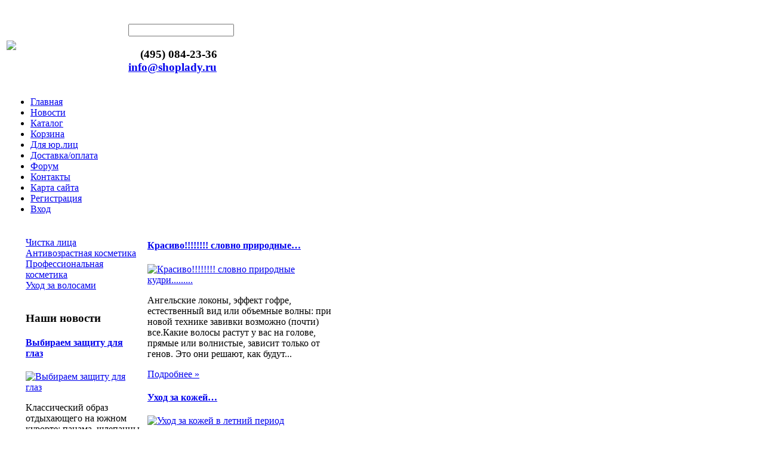

--- FILE ---
content_type: text/html; charset=utf-8
request_url: http://shoplady.ru/
body_size: 15329
content:
<!DOCTYPE html PUBLIC "-//W3C//DTD XHTML 1.0 Transitional//EN" 
"http://www.w3.org/TR/xhtml1/DTD/xhtml1-transitional.dtd">
	<html xmlns="http://www.w3.org/1999/xhtml" xml:lang="ru-ru" lang="ru-ru" >
<head>
  <base href="http://shoplady.ru/" />
  <meta http-equiv="content-type" content="text/html; charset=utf-8" />
  <meta name="keywords" content="shoplady косметика L`Oreal, Профессиональная косметика" />
  <meta name="description" content="Продажа косметики, средств по уходу за волосами, детских товаров, подарков и сувениров" />
  <title>Интернет магазин профессиональной косметики для женщин Shoplady</title>
  <link href="/templates/base/favicon.ico" rel="shortcut icon" type="image/vnd.microsoft.icon" />
  <link rel="stylesheet" href="http://shoplady.ru/modules/mod_news_pro_gk4/interface/css/style.css" type="text/css" />
  <link rel="stylesheet" href="/modules/mod_accordion_menu/cache/146/b713aea30f87c94ee011ce610aad485b.css" type="text/css" />
  <link rel="stylesheet" href="/modules/mod_phoca_vm_category/assets/style.css" type="text/css" />
  <link rel="stylesheet" href="/modules/mod_phoca_vm_category/assets/custom.css" type="text/css" />
  <link rel="stylesheet" href="/cache/mod_universal_ajaxlivesearch_theme/96/style.css" type="text/css" />
  <style type="text/css">

.noscript div#offlajn-accordion-146-1-container dl.level1 dl{
  position: static;
}
.noscript div#offlajn-accordion-146-1-container dl.level1 dd.parent{
  height: auto !important;
  display: block;
  visibility: visible;
}

  </style>
  <script src="/media/system/js/mootools-core.js" type="text/javascript"></script>
  <script src="/media/system/js/core.js" type="text/javascript"></script>
  <script src="/media/system/js/caption.js" type="text/javascript"></script>
  <script src="/media/system/js/mootools-more.js" type="text/javascript"></script>
  <script src="http://shoplady.ru/modules/mod_news_pro_gk4/interface/scripts/engine.js" type="text/javascript"></script>
  <script src="/modules/mod_accordion_menu/cache/146/7ea9ac617e644d338da29cccd34c271f.js" type="text/javascript"></script>
  <script src="/modules/mod_universal_ajaxlivesearch/engine/dojo.js" type="text/javascript"></script>
  <script src="https://ajax.googleapis.com/ajax/libs/dojo/1.5/dojo/dojo.xd.js" type="text/javascript"></script>
  <script src="/modules/mod_universal_ajaxlivesearch/engine/engine.js" type="text/javascript"></script>
  <script type="text/javascript">
window.addEvent('load', function() {
				new JCaption('img.caption');
			});
accordionDojo.addOnLoad(accordionDojo, function(){
  var dojo = this;
  dojo.query('.noscript').removeClass('noscript');
  new AccordionMenu({
    node: dojo.byId('offlajn-accordion-146-1'),
    instance: 'offlajn-accordion-146-1',
    classPattern: /off-nav-[0-9]+/,
    mode: 'onclick', 
    interval: '500', 
    level: 1,
    easing:  dojo.fx.easing.cubicInOut,
    accordionmode:  1
  })
});

  dojo.addOnLoad(function(){
      var ajaxSearch = new AJAXSearch({
        node : dojo.byId('offlajn-ajax-search'),
        productsPerPlugin : 3,
        searchRsWidth : 250,
        resultElementHeight : 66,
        minChars : 2,
        searchBoxCaption : 'найти на сайте...',
        noResultsTitle : 'Результаты(0)',
        noResults : 'Ничего не найдено!',
        searchFormUrl : '/index.php',
        enableScroll : '1',
        showIntroText: '1',
        scount: '10',
        stext: 'No results found. Did you mean?',
        moduleId : '96',
        resultAlign : '0',
        targetsearch: '0',
        linktarget: '0',
        keypressWait: '500'
      })
    });
  </script>
  <meta property="og:site_name" content="Интернет магазин профессиональной косметики для женщин Shoplady"/>
  <meta property="og:title" content="Главная"/>
  <meta property="og:type" content="article"/>
  <meta property="og:url" content="http://shoplady.ru/"/>
  <link rel="image_src" href="/" />

<link rel="stylesheet" href="/templates/system/css/system.css" type="text/css" />
<link rel="stylesheet" href="/templates/system/css/general.css" type="text/css" />
<link rel="stylesheet" href="/templates/base/css/template.css" type="text/css" />
</head>
<body>
	<div id="a-topavto">
	    <div id="foto-logoarea">
    
    <table>
    <tr>
    <td class="logo" width="200px"><a href="/"><img src="/templates/base/images/logo.png" border="0"></a></td>
    <td width="300px" style="float:right; padding-top:30px">		<div class="moduletable">
					          
<div id="offlajn-ajax-search">
  <div class="offlajn-ajax-search-container">
  <form id="search-form" action="/component/search/" method="get" onSubmit="return false;">
    <div class="offlajn-ajax-search-inner">
            <input type="text" name="searchword" id="search-area" value="" autocomplete="off" />
        <input type="hidden" name="option" value="com_search" />
              <div id="search-area-close"></div>
      <div id="ajax-search-button"><div class="magnifier"></div></div>
      <div class="ajax-clear"></div>
    </div>
  </form>
  <div class="ajax-clear"></div>
  </div>
</div>
<div class="ajax-clear"></div>
		</div>
			<div class="moduletable">
					

<div class="custom"  >
	<h3>    (495) 084-23-36           <a href="mailto:info@shoplady.ru">info@shoplady.ru</a></h3></div>
		</div>
	</td>
    	<tr ><td colspan="5">
        	<div id="main-menu">
<ul class="menu">
<li class="item-101 current active"><a href="/" >Главная</a></li><li class="item-227"><a href="/novosti.html" >Новости</a></li><li class="item-185"><a href="/katalog.html" >Каталог</a></li><li class="item-230"><a href="/korzina.html" >Корзина</a></li><li class="item-228"><a href="/dlya-yur-lits.html" >Для юр.лиц</a></li><li class="item-229"><a href="/dostavka-oplata.html" >Доставка/оплата</a></li><li class="item-231"><a href="/forum.html" >Форум</a></li><li class="item-232"><a href="/kontakty.html" >Контакты</a></li><li class="item-118"><a href="/karta-sajta.html" >Карта сайта</a></li><li class="item-234"><a href="/registratsiya.html" >Регистрация</a></li><li class="item-237"><a href="/vkhod.html" >Вход</a></li></ul>
</div>
			</td>
    </tr>
    </table>
    </div></div><div class="top1">
   
    	
    	
    <table width="95%" style="margin:auto auto;"> <div id="foto-main"><div id="foto-slide"></div>
    	<tr>
   
        
        <td width="200px"  valign="top">    	<div class="leri-mod">		<div class="moduletable">
					<div class="noscript">
<div id="offlajn-accordion-146-1-container">
  <div class="offlajn-accordion-146-1-container-inner">
        <div style="overflow: hidden; position: relative;">
    <dl id="offlajn-accordion-146-1" class="level1">
  <dt class="level1 off-nav-238 notparent   first">
    <span class="outer">
      <span class="inner">
        <a href="/chistka-litsa.html"><span>Чистка лица</span></a>      </span>
    </span>
  </dt>
  <dd class="level1 off-nav-238 notparent   first">
      </dd>
    <dt class="level1 off-nav-119 notparent  ">
    <span class="outer">
      <span class="inner">
        <a href="/antivozrastnaya-kosmetika.html"><span>Антивозрастная косметика</span></a>      </span>
    </span>
  </dt>
  <dd class="level1 off-nav-119 notparent  ">
      </dd>
    <dt class="level1 off-nav-182 notparent  ">
    <span class="outer">
      <span class="inner">
        <a href="/professionalnaya-kosmetika.html"><span>Профессиональная косметика</span></a>      </span>
    </span>
  </dt>
  <dd class="level1 off-nav-182 notparent  ">
      </dd>
    <dt class="level1 off-nav-132 notparent   last">
    <span class="outer">
      <span class="inner">
        <a href="/ukhod-za-volosami.html"><span>Уход за волосами</span></a>      </span>
    </span>
  </dt>
  <dd class="level1 off-nav-132 notparent   last">
      </dd>
  </dl>
    </div>
  </div>
</div></div>
		</div>
			<div class="moduletable">
					<h3>Наши новости</h3>
						<div class="nspMain nspFs100" id="nsp-nsp_172" style="width:100%;">
					<div class="nspArts bottom" style="width:100%;">
								
														<div class="nspArt" style="width:100%!important;"><div style="padding:0 5px 0px 0"><h4 class="nspHeader tleft fnone"><a href="/novosti/vybiraem-zashchitu-dlya-glaz.html" title="Выбираем защиту для глаз">Выбираем защиту для глаз</a></h4><a href="/novosti/vybiraem-zashchitu-dlya-glaz.html" class="nspImageWrapper tleft fleft" style="margin:6px 0px 4px 0;"><img class="nspImage tleft fleft" src="/images/stories/35.jpg" alt="Выбираем защиту для глаз" style="width:170px;height:100px;"  /></a><p class="nspText tleft fleft">Классический образ отдыхающего на южном курорте: панама, шлепанцы, шорты и самый главный атрибут - солнцезащитные очки. Однако...</p><p class="nspInfo  tleft fleft"></p><a class="readon  fright" href="/novosti/vybiraem-zashchitu-dlya-glaz.html">Подробнее&#160;&#187;</a></div></div>
														<div class="nspArt" style="width:100%!important;"><div style="padding:0 5px 0px 0"><h4 class="nspHeader tleft fnone"><a href="/novosti/ukhod-za-kozhej-v-letnij-period.html" title="Уход за кожей в летний период">Уход за кожей в летний период</a></h4><a href="/novosti/ukhod-za-kozhej-v-letnij-period.html" class="nspImageWrapper tleft fleft" style="margin:6px 0px 4px 0;"><img class="nspImage tleft fleft" src="/images/stories/34.jpg" alt="Уход за кожей в летний период" style="width:170px;height:100px;"  /></a><p class="nspText tleft fleft">Must have этого лета, да и жаркого сезона вообще – увлажняющие спреи для лица. Чрезвычайно удобные в...</p><p class="nspInfo  tleft fleft"></p><a class="readon  fright" href="/novosti/ukhod-za-kozhej-v-letnij-period.html">Подробнее&#160;&#187;</a></div></div>
														<div class="nspArt" style="width:100%!important;"><div style="padding:0 5px 0px 0"><h4 class="nspHeader tleft fnone"><a href="/novosti/kak-pravilno-myt-volosy.html" title="Как правильно мыть волосы">Как правильно мыть волосы</a></h4><a href="/novosti/kak-pravilno-myt-volosy.html" class="nspImageWrapper tleft fleft" style="margin:6px 0px 4px 0;"><img class="nspImage tleft fleft" src="/images/stories/33.jpg" alt="Как правильно мыть волосы" style="width:170px;height:100px;"  /></a><p class="nspText tleft fleft">Правильный уход за волосами (в том числе и мытье) является одним из важных условий их благополучия.Для мытья...</p><p class="nspInfo  tleft fleft"></p><a class="readon  fright" href="/novosti/kak-pravilno-myt-volosy.html">Подробнее&#160;&#187;</a></div></div>
														<div class="nspArt unvisible" style="width:100%!important;"><div style="padding:0 5px 0px 0"><h4 class="nspHeader tleft fnone"><a href="/novosti/gotovimsya-k-rozhdeniyu-malysha.html" title="Готовимся к рождению малыша!!!">Готовимся к рождению малыша!!!</a></h4><a href="/novosti/gotovimsya-k-rozhdeniyu-malysha.html" class="nspImageWrapper tleft fleft" style="margin:6px 0px 4px 0;"><img class="nspImage tleft fleft" src="/images/stories/32.jpg" alt="Готовимся к рождению малыша!!!" style="width:170px;height:100px;"  /></a><p class="nspText tleft fleft">Малыш еще не родился, а будущие родители уже озабочены серьезной проблемой: на чем же он будет спать?...</p><p class="nspInfo  tleft fleft"></p><a class="readon  fright" href="/novosti/gotovimsya-k-rozhdeniyu-malysha.html">Подробнее&#160;&#187;</a></div></div>
														<div class="nspArt unvisible" style="width:100%!important;"><div style="padding:0 5px 0px 0"><h4 class="nspHeader tleft fnone"><a href="/novosti/kosmetika-dlya-solyariya-za-chto-platim.html" title="Косметика для солярия: за что платим?">Косметика для солярия: за что платим?</a></h4><a href="/novosti/kosmetika-dlya-solyariya-za-chto-platim.html" class="nspImageWrapper tleft fleft" style="margin:6px 0px 4px 0;"><img class="nspImage tleft fleft" src="/images/stories/31.jpg" alt="Косметика для солярия: за что платим?" style="width:170px;height:100px;"  /></a><p class="nspText tleft fleft">Солярий давно перестал быть чем-то экзотическим для большинства женщин (и мужчин, кстати, тоже). Все уже усвоили, что...</p><p class="nspInfo  tleft fleft"></p><a class="readon  fright" href="/novosti/kosmetika-dlya-solyariya-za-chto-platim.html">Подробнее&#160;&#187;</a></div></div>
														<div class="nspArt unvisible" style="width:100%!important;"><div style="padding:0 5px 0px 0"><h4 class="nspHeader tleft fnone"><a href="/novosti/ukhod-za-kozhej-ruk-i-nogtyami.html" title="Уход за кожей рук и ногтями">Уход за кожей рук и ногтями</a></h4><a href="/novosti/ukhod-za-kozhej-ruk-i-nogtyami.html" class="nspImageWrapper tleft fleft" style="margin:6px 0px 4px 0;"><img class="nspImage tleft fleft" src="/images/stories/30.jpg" alt="Уход за кожей рук и ногтями" style="width:170px;height:100px;"  /></a><p class="nspText tleft fleft">1. Красивые ногти прекрасно дополняют ухоженные руки, уход за ногтями, кожей рук и ног должен быть постоянным....</p><p class="nspInfo  tleft fleft"></p><a class="readon  fright" href="/novosti/ukhod-za-kozhej-ruk-i-nogtyami.html">Подробнее&#160;&#187;</a></div></div>
					
			</div>
					</div>

<script type="text/javascript">
//<![CDATA[
try {$Gavick;}catch(e){$Gavick = {};};
$Gavick["nsp-nsp_172"] = {
	"animation_speed": 400,
	"animation_interval": 5000,
	"animation_function": Fx.Transitions.Expo.easeIn,
	"news_column": 1,
	"news_rows": 3,
	"links_columns_amount": 0,
	"links_amount": 0,
	"counter_text": '<strong>Страница:</strong>'
};
//]]>
</script>			</div>
			<div class="moduletable">
					<h3>Каталог</h3>
					<div id="pvmc-wrap">

<ul id="pvmc-menu">
<div class="blk"><div class="pvmc-submenu-img"><a href="/katalog-tovarov/avtokresla.html" ><img alt="" src="/images/stories/virtuemart/category/resized/2114_20x20.png" /></a></div><li class="level0"><a  href="/katalog-tovarov/avtokresla.html" >Автокресла</a>
</div></li>
<div class="blk"><div class="pvmc-submenu-img"><a href="/katalog-tovarov/dekorativnaya-kosmetika.html" ><img alt="" src="/images/stories/virtuemart/category/resized/213_20x20.png" /></a></div><li class="level0"><a  href="/katalog-tovarov/dekorativnaya-kosmetika.html" >Декоративная косметика</a>
</div></li>
<div class="blk"><div class="pvmc-submenu-img"><a href="/katalog-tovarov/detskaya-mebel.html" ><img alt="" src="/images/stories/virtuemart/category/resized/2175_20x20.png" /></a></div><li class="level0"><a  href="/katalog-tovarov/detskaya-mebel.html" >Детская мебель</a>
</div></li>
<div class="blk"><div class="pvmc-submenu-img"><a href="/katalog-tovarov/dlya-kozhi-vokrug-glaz.html" ><img alt="" src="/images/stories/virtuemart/category/resized/2166_20x20.png" /></a></div><li class="level0"><a  href="/katalog-tovarov/dlya-kozhi-vokrug-glaz.html" >Для кожи вокруг глаз</a>
</div></li>
<div class="blk"><div class="pvmc-submenu-img"><a href="/katalog-tovarov/dlya-ruk-i-nogtej.html" ><img alt="" src="/images/stories/virtuemart/category/resized/212_20x20.png" /></a></div><li class="level0"><a  href="/katalog-tovarov/dlya-ruk-i-nogtej.html" >Для рук и ногтей</a>
</div></li>
<div class="blk"><div class="pvmc-submenu-img"><a href="/katalog-tovarov/igrushki.html" ><img alt="" src="/images/stories/virtuemart/category/resized/2162_20x20.png" /></a></div><li class="level0"><a  href="/katalog-tovarov/igrushki.html" >Игрушки</a>
</div></li>
<div class="blk"><div class="pvmc-submenu-img"><a href="/katalog-tovarov/kosmetika-dlya-mamy.html" ><img alt="" src="/images/stories/virtuemart/category/resized/2168_20x20.png" /></a></div><li class="level0"><a  href="/katalog-tovarov/kosmetika-dlya-mamy.html" >Косметика для мамы</a>
</div></li>
<div class="blk"><div class="pvmc-submenu-img"><a href="/katalog-tovarov/lechebnaya-kosmetika.html" ><img alt="" src="/images/stories/virtuemart/category/resized/2177_20x20.png" /></a></div><li class="level0"><a  href="/katalog-tovarov/lechebnaya-kosmetika.html" >Лечебная косметика</a>
</div></li>
<div class="blk"><div class="pvmc-submenu-img"><a href="/katalog-tovarov/podguzniki-i-pelenki.html" ><img alt="" src="/images/stories/virtuemart/category/resized/2167_20x20.png" /></a></div><li class="level0"><a  href="/katalog-tovarov/podguzniki-i-pelenki.html" >Подгузники и пеленки</a>
</div></li>
<div class="blk"><div class="pvmc-submenu-img"><a href="/katalog-tovarov/portmone-koshelki.html" ><img alt="" src="/images/stories/virtuemart/category/resized/215_20x20.png" /></a></div><li class="level0"><a  href="/katalog-tovarov/portmone-koshelki.html" >Портмоне, кошельки</a>
</div></li>
<div class="blk"><div class="pvmc-submenu-img"><a href="/katalog-tovarov/suveniry-i-podarki.html" ><img alt="" src="/images/stories/virtuemart/category/resized/2128_20x20.png" /></a></div><li class="level0"><a  href="/katalog-tovarov/suveniry-i-podarki.html" >Сувениры и подарки</a>
</div></li>
<div class="blk"><div class="pvmc-submenu-img"><a href="/katalog-tovarov/ukhod-za-litsom.html" ><img alt="" src="/images/stories/virtuemart/category/resized/2172_20x20.png" /></a></div><li class="level0"><a  href="/katalog-tovarov/ukhod-za-litsom.html" >Уход за лицом</a>
</div></li>
<div class="blk"><div class="pvmc-submenu-img"><a href="/katalog-tovarov/chasy-naruchnye.html" ><img alt="" src="/images/stories/virtuemart/category/resized/218_20x20.png" /></a></div><li class="level0"><a  href="/katalog-tovarov/chasy-naruchnye.html" >Часы наручные</a>
</div></li>
<div class="blk"><div class="pvmc-submenu-img"><a href="/katalog-tovarov/shampuni-konditsionery.html" ><img alt="" src="/images/stories/virtuemart/category/resized/2138_20x20.png" /></a></div><li class="level0"><a  href="/katalog-tovarov/shampuni-konditsionery.html" >Шампуни, кондиционеры</a>
</div></li>
</ul>

</div><div style="margin-bottom: 10px;clear:both;"> </div>      
		</div>
			<div class="moduletable">
					<h3>Рекомендуем</h3>
						<div class="nspMain nspFs100" id="nsp-nsp_173" style="width:100%;">
					<div class="nspArts bottom" style="width:100%;">
								
														<div class="nspArt" style="width:100%!important;"><div style="padding:0 5px 0px 0"><h4 class="nspHeader tleft fnone"><a href="/katalog-tovarov/ukhod-za-litsom/ayurvedicheskaya-maska-dlya-lica-ot-pigmentnyx-pyaten-pigmentation-mask-50-ml-56361.html" title="Аюрведическая маска для лица от пигментных пятен Pigmentation Mask, 50 мл">Аюрведическая маска для&hellip;</a></h4><a href="/katalog-tovarov/ukhod-za-litsom/ayurvedicheskaya-maska-dlya-lica-ot-pigmentnyx-pyaten-pigmentation-mask-50-ml-56361.html"><img class="nspImage tleft fleft" src="http://shoplady.ru/images/stories/virtuemart/product/pic_5376e4cf7f930.jpg" alt="Аюрведическая маска для лица от пигментных пятен Pigmentation Mask, 50 мл" style="width:80px;height:80px;margin:6px 4px 0 0;"  /></a><p class="nspText tleft fleft">Аюрведическая маска для лица от пигментных пятен Pigmentation Mask, 50 мл    Древняя...</p><p class="nspInfo  tleft fleft"></p><a class="readon  fright" href="/katalog-tovarov/ukhod-za-litsom/ayurvedicheskaya-maska-dlya-lica-ot-pigmentnyx-pyaten-pigmentation-mask-50-ml-56361.html">Подробнее&#160;&#187;</a></div></div>
					
			</div>
					</div>

<script type="text/javascript">
//<![CDATA[
try {$Gavick;}catch(e){$Gavick = {};};
$Gavick["nsp-nsp_173"] = {
	"animation_speed": 400,
	"animation_interval": 5000,
	"animation_function": Fx.Transitions.Expo.easeIn,
	"news_column": 1,
	"news_rows": 1,
	"links_columns_amount": 0,
	"links_amount": 0,
	"counter_text": '<strong>Страница:</strong>'
};
//]]>
</script>			</div>
	</div>
    	    	
</td>
    
        <td class="mid"><div id="main-cont">
        				<div class="moduletable">
						<div class="nspMain nspFs100" id="nsp-nsp_171" style="width:100%;">
					<div class="nspArts bottom" style="width:100%;">
								
														<div class="nspArt" style="width:33.333333333333%!important;clear:both;"><div style="padding:0 5px 0px 0"><h4 class="nspHeader tleft fnone"><a href="/novosti/krasivo-slovno-prirodnye-kudri.html" title="Красиво!!!!!!!! словно природные кудри.........">Красиво!!!!!!!! словно природные&hellip;</a></h4><a href="/novosti/krasivo-slovno-prirodnye-kudri.html" class="nspImageWrapper tleft fleft" style="margin:6px 4px 0 0;"><img class="nspImage tleft fleft" src="/images/stories/21.jpg" alt="Красиво!!!!!!!! словно природные кудри........." style="width:170px;height:110px;"  /></a><p class="nspText tleft fleft">Ангельские локоны, эффект гофре, естественный вид или объемные волны: при новой технике завивки возможно (почти) все.Какие волосы растут у вас на голове, прямые или волнистые, зависит только от генов. Это они решают, как будут...</p><p class="nspInfo  tleft fleft"></p><a class="readon  fright" href="/novosti/krasivo-slovno-prirodnye-kudri.html">Подробнее&#160;&#187;</a></div></div>
														<div class="nspArt" style="width:33.333333333333%!important;"><div style="padding:0 5px 0px 0"><h4 class="nspHeader tleft fnone"><a href="/novosti/ukhod-za-kozhej-v-letnij-period.html" title="Уход за кожей в летний период">Уход за кожей&hellip;</a></h4><a href="/novosti/ukhod-za-kozhej-v-letnij-period.html" class="nspImageWrapper tleft fleft" style="margin:6px 4px 0 0;"><img class="nspImage tleft fleft" src="/images/stories/34.jpg" alt="Уход за кожей в летний период" style="width:170px;height:110px;"  /></a><p class="nspText tleft fleft">Must have этого лета, да и жаркого сезона вообще – увлажняющие спреи для лица. Чрезвычайно удобные в использовании средства, способны за считанные секунды закрепить макияж, убрать чувство стянутости или жирный блеск, удержать влагу в...</p><p class="nspInfo  tleft fleft"></p><a class="readon  fright" href="/novosti/ukhod-za-kozhej-v-letnij-period.html">Подробнее&#160;&#187;</a></div></div>
														<div class="nspArt" style="width:33.333333333333%!important;"><div style="padding:0 5px 0px 0"><h4 class="nspHeader tleft fnone"><a href="/novosti/vybiraem-zashchitu-dlya-glaz.html" title="Выбираем защиту для глаз">Выбираем защиту для&hellip;</a></h4><a href="/novosti/vybiraem-zashchitu-dlya-glaz.html" class="nspImageWrapper tleft fleft" style="margin:6px 4px 0 0;"><img class="nspImage tleft fleft" src="/images/stories/35.jpg" alt="Выбираем защиту для глаз" style="width:170px;height:110px;"  /></a><p class="nspText tleft fleft">Классический образ отдыхающего на южном курорте: панама, шлепанцы, шорты и самый главный атрибут - солнцезащитные очки. Однако очки не просто стильный аксессуар, но в первую очередь средство для предохранения глаз от вредного излучения. Носить...</p><p class="nspInfo  tleft fleft"></p><a class="readon  fright" href="/novosti/vybiraem-zashchitu-dlya-glaz.html">Подробнее&#160;&#187;</a></div></div>
														<div class="nspArt" style="width:33.333333333333%!important;clear:both;"><div style="padding:0 5px 0px 0"><h4 class="nspHeader tleft fnone"><a href="/novosti/vybiraem-lak-dlya-volos.html" title="Выбираем лак для волос">Выбираем лак для&hellip;</a></h4><a href="/novosti/vybiraem-lak-dlya-volos.html" class="nspImageWrapper tleft fleft" style="margin:6px 4px 0 0;"><img class="nspImage tleft fleft" src="/images/stories/29.jpg" alt="Выбираем лак для волос" style="width:170px;height:110px;"  /></a><p class="nspText tleft fleft">Приглядывая себе флакончик с лаком, обращайте внимание на его размер и объем. Тяжелый он или легкий, легко ли ложится в руку? Имейте в виду, что внушительный баллон объемом в 500 мл и высотой в...</p><p class="nspInfo  tleft fleft"></p><a class="readon  fright" href="/novosti/vybiraem-lak-dlya-volos.html">Подробнее&#160;&#187;</a></div></div>
														<div class="nspArt" style="width:33.333333333333%!important;"><div style="padding:0 5px 0px 0"><h4 class="nspHeader tleft fnone"><a href="/novosti/izdeliya-iz-serebra.html" title="Изделия из серебра">Изделия из серебра</a></h4><a href="/novosti/izdeliya-iz-serebra.html" class="nspImageWrapper tleft fleft" style="margin:6px 4px 0 0;"><img class="nspImage tleft fleft" src="/images/stories/9.jpg" alt="Изделия из серебра" style="width:170px;height:110px;"  /></a><p class="nspText tleft fleft">С серебром человек знаком очень давно. В древних пирамидах археологи находили несметные сокровища, среди которых было множество великолепных изделий из серебра. В то время его называли «белым золотом» за его красоту и качества. Особая...</p><p class="nspInfo  tleft fleft"></p><a class="readon  fright" href="/novosti/izdeliya-iz-serebra.html">Подробнее&#160;&#187;</a></div></div>
														<div class="nspArt" style="width:33.333333333333%!important;"><div style="padding:0 5px 0px 0"><h4 class="nspHeader tleft fnone"><a href="/novosti/vitamino-kolor-seriya-dlya-ukhoda-za-okrashennymi-volosami.html" title="Витамино Колор - серия для ухода за окрашенными волосами">Витамино Колор -&hellip;</a></h4><p class="nspText tleft fleft">Серия Витамино Колор от Лореаль - специально создана для ухода за окрашенными волосами. Единственная система двойной защиты цвета волос. Запатентованная технология INCELL HYDRO-RESIST создает на поверхности волоса невидимую водоотталкивающую пленку, защищающую от вымывания цветового...</p><p class="nspInfo  tleft fleft"></p><a class="readon  fright" href="/novosti/vitamino-kolor-seriya-dlya-ukhoda-za-okrashennymi-volosami.html">Подробнее&#160;&#187;</a></div></div>
														<div class="nspArt" style="width:33.333333333333%!important;clear:both;"><div style="padding:0 5px 0px 0"><h4 class="nspHeader tleft fnone"><a href="/novosti/kosmetika-viruin.html" title="Косметика VIRUIN!!">Косметика VIRUIN!!</a></h4><a href="/novosti/kosmetika-viruin.html" class="nspImageWrapper tleft fleft" style="margin:6px 4px 0 0;"><img class="nspImage tleft fleft" src="/images/stories/1.jpg" alt="Косметика VIRUIN!!" style="width:170px;height:110px;"  /></a><p class="nspText tleft fleft">В нашем интернет-магазине появилась новая косметика WIRUD!!!Специалисты WIRUD, в сотрудничестве с ведущими мировыми лабораториями, в результате длительных экспериментов создалри новые эксклюзивные рецептуры косметики. Серия солнцезащистных средств,а также средств интимной косметики для мужчин и женщин...</p><p class="nspInfo  tleft fleft"></p><a class="readon  fright" href="/novosti/kosmetika-viruin.html">Подробнее&#160;&#187;</a></div></div>
														<div class="nspArt" style="width:33.333333333333%!important;"><div style="padding:0 5px 0px 0"><h4 class="nspHeader tleft fnone"><a href="/novosti/makiyazh-vesna-leto-2008-tendentsii.html" title="Макияж весна-лето 2008: тенденции">Макияж весна-лето 2008:&hellip;</a></h4><a href="/novosti/makiyazh-vesna-leto-2008-tendentsii.html" class="nspImageWrapper tleft fleft" style="margin:6px 4px 0 0;"><img class="nspImage tleft fleft" src="/images/stories/26.jpg" alt="Макияж весна-лето 2008: тенденции" style="width:170px;height:110px;"  /></a><p class="nspText tleft fleft">Весна всегда будет олицетворять собой обновление и рождение нового.В том числе — наших образов, которые нередко влияют на уверенность и настроение.Одним словом, — на состояние души.Традиционно с приходом весны первое, что меняется, — это...</p><p class="nspInfo  tleft fleft"></p><a class="readon  fright" href="/novosti/makiyazh-vesna-leto-2008-tendentsii.html">Подробнее&#160;&#187;</a></div></div>
														<div class="nspArt" style="width:33.333333333333%!important;"><div style="padding:0 5px 0px 0"><h4 class="nspHeader tleft fnone"><a href="/novosti/tsvetoobnazhenie-ot-l-orealprofessionnel.html" title="Цветообнажение от L’OREALProfessionnel">Цветообнажение от L’OREALProfessionnel</a></h4><a href="/novosti/tsvetoobnazhenie-ot-l-orealprofessionnel.html" class="nspImageWrapper tleft fleft" style="margin:6px 4px 0 0;"><img class="nspImage tleft fleft" src="/images/stories/3.jpg" alt="Цветообнажение от L’OREALProfessionnel" style="width:170px;height:110px;"  /></a><p class="nspText tleft fleft">В преддверии весенне-летнего сезона компания LOreal Professionnel представляет новую коллекцию окрашивания. «Цветообнажение» — это новая гамма оттенков и форм, которая позволит мастерам создавать цельные образы в духе последних тенденций.Ключевым словом для новой коллекции является...</p><p class="nspInfo  tleft fleft"></p><a class="readon  fright" href="/novosti/tsvetoobnazhenie-ot-l-orealprofessionnel.html">Подробнее&#160;&#187;</a></div></div>
														<div class="nspArt unvisible" style="width:33.333333333333%!important;clear:both;"><div style="padding:0 5px 0px 0"><h4 class="nspHeader tleft fnone"><a href="/novosti/kak-myt-volosy.html" title="Как мыть волосы">Как мыть волосы</a></h4><a href="/novosti/kak-myt-volosy.html" class="nspImageWrapper tleft fleft" style="margin:6px 4px 0 0;"><img class="nspImage tleft fleft" src="/images/stories/16.jpg" alt="Как мыть волосы" style="width:170px;height:110px;"  /></a><p class="nspText tleft fleft">Конечно, трудно поверить в то, что есть какой-то "правильный" способ мыть голову. На самом же деле от этого напрямую зависит состояние волос. Ухаживайте за волосами так, словно это дорогой шёлк! Вы ведь не станете...</p><p class="nspInfo  tleft fleft"></p><a class="readon  fright" href="/novosti/kak-myt-volosy.html">Подробнее&#160;&#187;</a></div></div>
														<div class="nspArt unvisible" style="width:33.333333333333%!important;"><div style="padding:0 5px 0px 0"><h4 class="nspHeader tleft fnone"><a href="/novosti/kak-pravilno-myt-volosy.html" title="Как правильно мыть волосы">Как правильно мыть&hellip;</a></h4><a href="/novosti/kak-pravilno-myt-volosy.html" class="nspImageWrapper tleft fleft" style="margin:6px 4px 0 0;"><img class="nspImage tleft fleft" src="/images/stories/33.jpg" alt="Как правильно мыть волосы" style="width:170px;height:110px;"  /></a><p class="nspText tleft fleft">Правильный уход за волосами (в том числе и мытье) является одним из важных условий их благополучия.Для мытья волос необходимо пользоваться мягкой водой. В жесткой воде много известковых веществ, которые раздражают кожу и портят волосы....</p><p class="nspInfo  tleft fleft"></p><a class="readon  fright" href="/novosti/kak-pravilno-myt-volosy.html">Подробнее&#160;&#187;</a></div></div>
														<div class="nspArt unvisible" style="width:33.333333333333%!important;"><div style="padding:0 5px 0px 0"><h4 class="nspHeader tleft fnone"><a href="/novosti/shchetki-dlya-sekushchikhsya-volos.html" title="Щетки для секущихся волос">Щетки для секущихся&hellip;</a></h4><a href="/novosti/shchetki-dlya-sekushchikhsya-volos.html" class="nspImageWrapper tleft fleft" style="margin:6px 4px 0 0;"><img class="nspImage tleft fleft" src="/images/stories/2.jpg" alt="Щетки для секущихся волос" style="width:170px;height:110px;"  /></a><p class="nspText tleft fleft">Специалисты считают, что при выборе расчески нужно обязательно учитывать тип волос. Как же правильно подбирать аксессуары для волос и как нужно за ними ухаживать?Силикон для волосПервое, на что нужно обратить внимание при выборе расчески,...</p><p class="nspInfo  tleft fleft"></p><a class="readon  fright" href="/novosti/shchetki-dlya-sekushchikhsya-volos.html">Подробнее&#160;&#187;</a></div></div>
														<div class="nspArt unvisible" style="width:33.333333333333%!important;clear:both;"><div style="padding:0 5px 0px 0"><h4 class="nspHeader tleft fnone"><a href="/novosti/novinki-v-internet-magazine.html" title="Новинки в интернет-магазине">Новинки в интернет-магазине</a></h4><p class="nspText tleft fleft">Уважаемые дамы и господа!С декабря 2007г. В нашем интернет-магазине появятся средства по уходу за волосами Wella Professional .Благодаря использованию передовых технологий Wella Professional остается единственной cистемой ухода с сотнями вариантов индивидуальных решений, подходящих для...</p><p class="nspInfo  tleft fleft"></p><a class="readon  fright" href="/novosti/novinki-v-internet-magazine.html">Подробнее&#160;&#187;</a></div></div>
														<div class="nspArt unvisible" style="width:33.333333333333%!important;"><div style="padding:0 5px 0px 0"><h4 class="nspHeader tleft fnone"><a href="/novosti/zagoraem-pravilno.html" title="Загораем правильно">Загораем правильно</a></h4><a href="/novosti/zagoraem-pravilno.html" class="nspImageWrapper tleft fleft" style="margin:6px 4px 0 0;"><img class="nspImage tleft fleft" src="/images/stories/5.jpg" alt="Загораем правильно" style="width:170px;height:110px;"  /></a><p class="nspText tleft fleft">Загар скорее вреден, чем полезен - это медицинский факт. Но нет никакой возможности отказаться от лежания на пляже в позе морской звезды. Но как минимизировать вред, если уж пользу найти сложно? Для начала придется...</p><p class="nspInfo  tleft fleft"></p><a class="readon  fright" href="/novosti/zagoraem-pravilno.html">Подробнее&#160;&#187;</a></div></div>
														<div class="nspArt unvisible" style="width:33.333333333333%!important;"><div style="padding:0 5px 0px 0"><h4 class="nspHeader tleft fnone"><a href="/novosti/kak-podobrat-novyj-tsvet-volos.html" title="Как подобрать новый цвет волос?">Как подобрать новый&hellip;</a></h4><a href="/novosti/kak-podobrat-novyj-tsvet-volos.html" class="nspImageWrapper tleft fleft" style="margin:6px 4px 0 0;"><img class="nspImage tleft fleft" src="/images/stories/23.jpg" alt="Как подобрать новый цвет волос?" style="width:170px;height:110px;"  /></a><p class="nspText tleft fleft">Ваш тип внешности - тёплый или холодный? Когда вы решаете самостоятельно покрасить волосы, выбор нового цвета может быть затруднительным, но несколько советов помогут облегчить этот выбор.Совет 1: Новичок в окрашивании? Начните с нестойкой краски....</p><p class="nspInfo  tleft fleft"></p><a class="readon  fright" href="/novosti/kak-podobrat-novyj-tsvet-volos.html">Подробнее&#160;&#187;</a></div></div>
														<div class="nspArt unvisible" style="width:33.333333333333%!important;clear:both;"><div style="padding:0 5px 0px 0"><h4 class="nspHeader tleft fnone"><a href="/novosti/chto-volosy-lyubyat-i-chto-net.html" title="&quot;ЧТО ВОЛОСЫ ЛЮБЯТ... И ЧТО НЕТ&quot;">&quot;ЧТО ВОЛОСЫ ЛЮБЯТ...&hellip;</a></h4><a href="/novosti/chto-volosy-lyubyat-i-chto-net.html" class="nspImageWrapper tleft fleft" style="margin:6px 4px 0 0;"><img class="nspImage tleft fleft" src="/images/stories/13.jpg" alt="&amp;quot;ЧТО ВОЛОСЫ ЛЮБЯТ... И ЧТО НЕТ&amp;quot;" style="width:170px;height:110px;"  /></a><p class="nspText tleft fleft">Чтобы волосы хорошо лежали и при укладке не требовали больших усилий, важны три вещи: стрижка, подходящая к типу волос и регулярно возобновляемая; уход, соответствующий типу волос, и как можно меньше механических и химических стрессов;...</p><p class="nspInfo  tleft fleft"></p><a class="readon  fright" href="/novosti/chto-volosy-lyubyat-i-chto-net.html">Подробнее&#160;&#187;</a></div></div>
														<div class="nspArt unvisible" style="width:33.333333333333%!important;"><div style="padding:0 5px 0px 0"><h4 class="nspHeader tleft fnone"><a href="/novosti/a-znaete-li-vy.html" title="А знаете ли вы?">А знаете ли&hellip;</a></h4><a href="/novosti/a-znaete-li-vy.html" class="nspImageWrapper tleft fleft" style="margin:6px 4px 0 0;"><img class="nspImage tleft fleft" src="/images/stories/22.jpg" alt="А знаете ли вы?" style="width:170px;height:110px;"  /></a><p class="nspText tleft fleft">- Общее количество волос (в среднем, конечно) на голове у блондинов - 140 тысяч, у шатенов - 109 тысяч, у брюнетов - 102 тысячи, у рыжих - 88 тысяч.- Наша кожа составляет примерно 17%...</p><p class="nspInfo  tleft fleft"></p><a class="readon  fright" href="/novosti/a-znaete-li-vy.html">Подробнее&#160;&#187;</a></div></div>
														<div class="nspArt unvisible" style="width:33.333333333333%!important;"><div style="padding:0 5px 0px 0"><h4 class="nspHeader tleft fnone"><a href="/novosti/stoit-li-khodit-v-solyarij-zimoj.html" title="Стоит ли ходить в солярий зимой?">Стоит ли ходить&hellip;</a></h4><a href="/novosti/stoit-li-khodit-v-solyarij-zimoj.html" class="nspImageWrapper tleft fleft" style="margin:6px 4px 0 0;"><img class="nspImage tleft fleft" src="/images/stories/4.jpg" alt="Стоит ли ходить в солярий зимой?" style="width:170px;height:110px;"  /></a><p class="nspText tleft fleft">Наша зима редко радует нас солнечными днями, поэтому жителям центральной части посещение солярия действительно необходимо, прежде всего, для обогащения организма витамином ДЗ, поддержания здорового привлекательного внешнего вида, настроения, а также для лечения и предотвращения...</p><p class="nspInfo  tleft fleft"></p><a class="readon  fright" href="/novosti/stoit-li-khodit-v-solyarij-zimoj.html">Подробнее&#160;&#187;</a></div></div>
					
			</div>
					</div>

<script type="text/javascript">
//<![CDATA[
try {$Gavick;}catch(e){$Gavick = {};};
$Gavick["nsp-nsp_171"] = {
	"animation_speed": 400,
	"animation_interval": 5000,
	"animation_function": Fx.Transitions.Expo.easeIn,
	"news_column": 3,
	"news_rows": 3,
	"links_columns_amount": 0,
	"links_amount": 0,
	"counter_text": '<strong>Страница:</strong>'
};
//]]>
</script>			</div>
	
    			<div class="moduletable">
					
<div class="breadcrumbs">
<span>Главная</span></div>
		</div>
	
		
    	<div class="m-left"></div>
    	<div class="m-right"></div>
    	<div class="crl"></div>
    	<script type="text/javascript">
<!--
var _acic={dataProvider:10};(function(){var e=document.createElement("script");e.type="text/javascript";e.async=true;e.src="https://www.acint.net/aci.js";var t=document.getElementsByTagName("script")[0];t.parentNode.insertBefore(e,t)})()
//-->
</script><!--2637052713438--><div id='vi5p_2637052713438'></div>				<div class="moduletable">
					<h3>Антивозрастная косметика для женщин</h3>
						<div class="nspMain nspFs100" id="nsp-nsp_142" style="width:100%;">
					<div class="nspArts bottom" style="width:100%;">
								
														<div class="nspArt" style="width:50%!important;clear:both;"><div style="padding:0 5px 0px 0"><h4 class="nspHeader tleft fnone"><a href="/antivozrastnaya-kosmetika/kakie-kosmeticheskie-sredstva-nelzya-smeshivat.html" title="Какие косметические средства нельзя смешивать">Какие косметические средства нельзя смеш&hellip;</a></h4><a href="/antivozrastnaya-kosmetika/kakie-kosmeticheskie-sredstva-nelzya-smeshivat.html" class="nspImageWrapper tleft fleft" style="margin:6px 4px 0 0;"><img class="nspImage tleft fleft" src="/images/stories/39.jpg" alt="Какие косметические средства нельзя смешивать" style="width:150px;height:120px;"  /></a><p class="nspText tleft fleft">Поскольку единого косметического средства, способного решить все проблемы нашей кожи не существует, многие из нас часто стараются нанести на кожу как можно больше различных кремов, масок и т.п. Однако сочетание некоторых веществ в используемых нами средствах способно оказывать на кожу...</p><p class="nspInfo  tleft fleft"></p><a class="readon  fright" href="/antivozrastnaya-kosmetika/kakie-kosmeticheskie-sredstva-nelzya-smeshivat.html">Подробнее&#160;&#187;</a></div></div>
														<div class="nspArt" style="width:50%!important;"><div style="padding:0 5px 0px 0"><h4 class="nspHeader tleft fnone"><a href="/antivozrastnaya-kosmetika/gialuronovaya-kislota.html" title="Гиалуроновая кислота ">Гиалуроновая кислота </a></h4><a href="/antivozrastnaya-kosmetika/gialuronovaya-kislota.html" class="nspImageWrapper tleft fleft" style="margin:6px 4px 0 0;"><img class="nspImage tleft fleft" src="/images/stories/40.jpg" alt="Гиалуроновая кислота " style="width:150px;height:120px;"  /></a><p class="nspText tleft fleft">Гиалуроновая кислота относится к редкому типу веществ, воздействие которого идентично для всех живых организмов, то есть и для человека, и для микробов. Гиалуроновая кислота поддерживает нормальную увлажненность эпидермиса и глубоких слоев кожи, вследствие чего в косметических целях кислоту использую в...</p><p class="nspInfo  tleft fleft"></p><a class="readon  fright" href="/antivozrastnaya-kosmetika/gialuronovaya-kislota.html">Подробнее&#160;&#187;</a></div></div>
					
			</div>
					</div>

<script type="text/javascript">
//<![CDATA[
try {$Gavick;}catch(e){$Gavick = {};};
$Gavick["nsp-nsp_142"] = {
	"animation_speed": 400,
	"animation_interval": 5000,
	"animation_function": Fx.Transitions.Expo.easeIn,
	"news_column": 2,
	"news_rows": 1,
	"links_columns_amount": 0,
	"links_amount": 0,
	"counter_text": '<strong>Страница:</strong>'
};
//]]>
</script>			</div>
			<div class="moduletable">
					<h3>Чистка лица в домашних условиях</h3>
						<div class="nspMain nspFs100" id="nsp-nsp_169" style="width:100%;">
					<div class="nspArts bottom" style="width:100%;">
								
														<div class="nspArt" style="width:50%!important;clear:both;"><div style="padding:0 5px 0px 0"><h4 class="nspHeader tleft fnone"><a href="/chistka-litsa/maski-iz-gliny.html" title="Маски из глины">Маски из глины</a></h4><a href="/chistka-litsa/maski-iz-gliny.html" class="nspImageWrapper tleft fleft" style="margin:6px 4px 0 0;"><img class="nspImage tleft fleft" src="/images/stories/37.jpg" alt="Маски из глины" style="width:150px;height:120px;"  /></a><p class="nspText tleft fleft">Являясь бесценным даром природы, глина используется в косметологии уже многие тысячелетия. Однако, масками из глины нужно пользоваться правильно, в противном случае глина может нанести коже вред.Прежде всего, следует помнить о том, что недопустимо позволять маске из глины высохнуть полностью. Нанося...</p><p class="nspInfo  tleft fleft"></p><a class="readon  fright" href="/chistka-litsa/maski-iz-gliny.html">Подробнее&#160;&#187;</a></div></div>
														<div class="nspArt" style="width:50%!important;"><div style="padding:0 5px 0px 0"><h4 class="nspHeader tleft fnone"><a href="/chistka-litsa/glubokaya-chistka-litsa.html" title="Глубокая чистка лица ">Глубокая чистка лица </a></h4><a href="/chistka-litsa/glubokaya-chistka-litsa.html" class="nspImageWrapper tleft fleft" style="margin:6px 4px 0 0;"><img class="nspImage tleft fleft" src="/images/stories/38.jpg" alt="Глубокая чистка лица " style="width:150px;height:120px;"  /></a><p class="nspText tleft fleft">Влияние множества загрязняющих кожу веществ, а также естественные выделения сальных желез, не только становятся препятствием для регенерации, но и не позволяют кислороду поступать в кожу в достаточной степени. Давно известно, что красивой и гладкой может быть только чистая кожа. В...</p><p class="nspInfo  tleft fleft"></p><a class="readon  fright" href="/chistka-litsa/glubokaya-chistka-litsa.html">Подробнее&#160;&#187;</a></div></div>
					
			</div>
					</div>

<script type="text/javascript">
//<![CDATA[
try {$Gavick;}catch(e){$Gavick = {};};
$Gavick["nsp-nsp_169"] = {
	"animation_speed": 400,
	"animation_interval": 5000,
	"animation_function": Fx.Transitions.Expo.easeIn,
	"news_column": 2,
	"news_rows": 1,
	"links_columns_amount": 0,
	"links_amount": 0,
	"counter_text": '<strong>Страница:</strong>'
};
//]]>
</script>			</div>
			<div class="moduletable">
					<h3>Профессиональная косметика. Советы и рекомендации</h3>
						<div class="nspMain nspFs100" id="nsp-nsp_170" style="width:100%;">
					<div class="nspArts bottom" style="width:100%;">
								
														<div class="nspArt" style="width:50%!important;clear:both;"><div style="padding:0 5px 20px 0"><h4 class="nspHeader tleft fnone"><a href="/ukhod-za-volosami/professionalnye-shampuni-dlya-volos.html" title="Профессиональные шампуни для волос">Профессиональные шампуни для волос</a></h4><a href="/ukhod-za-volosami/professionalnye-shampuni-dlya-volos.html" class="nspImageWrapper tleft fleft" style="margin:6px 4px 0 0;"><img class="nspImage tleft fleft" src="/images/stories/41.jpg" alt="Профессиональные шампуни для волос" style="width:150px;height:120px;"  /></a><p class="nspText tleft fleft">Большинство из нас привыкли приобретать средства по уходу за волосами, в том числе всевозможные маски, шампуни и бальзамы в супермаркетах или аптеке. Основное предназначение этих средств - очищение волос, то есть устранение накопившейся грязи и жира. В то же время...</p><p class="nspInfo  tleft fleft"></p><a class="readon  fright" href="/ukhod-za-volosami/professionalnye-shampuni-dlya-volos.html">Подробнее&#160;&#187;</a></div></div>
														<div class="nspArt" style="width:50%!important;"><div style="padding:0 5px 20px 0"><h4 class="nspHeader tleft fnone"><a href="/professionalnaya-kosmetika/professionalnaya-kosmetika.html" title="Профессиональная косметика">Профессиональная косметика</a></h4><a href="/professionalnaya-kosmetika/professionalnaya-kosmetika.html" class="nspImageWrapper tleft fleft" style="margin:6px 4px 0 0;"><img class="nspImage tleft fleft" src="/images/stories/42.jpg" alt="Профессиональная косметика" style="width:150px;height:120px;"  /></a><p class="nspText tleft fleft">Многие из нас не раз задумывались над тем, почему продукция масс-маркет не способна обеспечить тот же эффект, что и профессиональная косметика. Все дело в том, что концентрация активных компонентов в обычных средствах ничтожно мала. Линии обычной косметики в большинстве своем...</p><p class="nspInfo  tleft fleft"></p><a class="readon  fright" href="/professionalnaya-kosmetika/professionalnaya-kosmetika.html">Подробнее&#160;&#187;</a></div></div>
					
			</div>
					</div>

<script type="text/javascript">
//<![CDATA[
try {$Gavick;}catch(e){$Gavick = {};};
$Gavick["nsp-nsp_170"] = {
	"animation_speed": 400,
	"animation_interval": 5000,
	"animation_function": Fx.Transitions.Expo.easeIn,
	"news_column": 2,
	"news_rows": 1,
	"links_columns_amount": 0,
	"links_amount": 0,
	"counter_text": '<strong>Страница:</strong>'
};
//]]>
</script>			</div>
	
    	<div class="crl"></div>
    	
<div id="system-message-container">
</div>
    	<div class="item-page">
	<h1>
	Интернет магазин профессиональной косметики для женщин Shoplady	</h1>









<p>В жизни успешной современной женщины нет места уставшей или проблемной коже, и тусклым, безжизненным волосам. Следить за своей внешностью нужно каждой девушке, даже если у нее нет проблем с внешностью. Львиная доля внимания уделяется косметике, так как она является прекрасным инструментом в борьбе с недочетами, и отлично подчеркивает достоинства. От качества косметических средств зависит внешний вид и здоровье, поэтому особенно важно использовать натуральную или профессиональную косметику. Главное отличие профессиональной косметики от обычных средств по уходу за волосами, кожей рук, лица и всего тела, является то, что профессиональная косметика обеспечивает качественный уход.<br />Ухаживать за волосами и кожей стоит исходя из их типа. Так, для обезвоженных волос нужно применять увлажняющую косметику, для окрашенных — восстановительную косметику с защитными свойствами. Все это можно сделать, используя профессиональную косметику. Использовать профессиональную средства можно и дома, но их подбор лучше доверить профессионалу. Он поможет выбрать нужные средства и даст рекомендации по применению.</p> <div style="clear:both;"></div><div class="socbuttons" style="padding-top: 10px; overflow: hidden; float: left;"><div style="margin-left: 10px; width: 75px; height :20px; float: left;"><iframe src="http://www.facebook.com/plugins/like.php?locale=en_US&href=http%3A%2F%2Fshoplady.ru%2F&amp;layout=button_count&amp;show_faces=true&amp;action=like&amp;colorscheme=light&amp;font=&amp;height=20" scrolling="no" frameborder="0" style="border:none; overflow:hidden; width: 75px; height :20px;" allowTransparency="true"></iframe></div><div style="width: 100px; float: left; margin-left: 10px; margin-right:0px;"><a rel="nofollow" href="http://twitter.com/share" class="twitter-share-button" data-url="http://shoplady.ru/" data-count="horizontal" data-lang="en">Twitter</a><script src="http://platform.twitter.com/widgets.js" type="text/javascript"></script></div><div style="width:130px;float: left; margin-left: 10px; border: none;" ><a rel="nofollow" target="_blank" class="mrc__plugin_uber_like_button" href="http://connect.mail.ru/share?share_url=http://shoplady.ru/" data-mrc-config="{ 'type' : 'small', 'caption-mm' : '1', 'caption-ok' : '2', 'width' : '100%', 'nc' : '1', 'nt' : '1'}">Нравится</a><script src="http://cdn.connect.mail.ru/js/loader.js" type="text/javascript" charset="UTF-8"></script></div><div style="clear:both;"></div><style>.soc_no a{color:#d6d6d6; font-size:8px;} .soc_yes a{color:#d6d6d6; font-size:8px;display:none;}</style><div class="soc_yes"></div></div><div style="clear:both;"></div>
	
</div>

    	<div class="crl"></div><br><br>
    	<div class="m-left"></div>
    	<div class="m-right"></div>
    <div class="crl"></div>
    	
    </td>
    
    </tr>
    </table>
    	
    </div>
    <div id="footer">
    		<div id="footer-in" class="leri-mod1">
        </br> 

    		    <table>
    <tr>
    <td width="325px" class="b-mo"></td>
    <td width="325px" class="b-mo"></td>
    <td width="325px" class="b-mo"></td>
    </tr>
    </table>
    				</div>
    <div>
</div>
 </div>
    <div id="copy">© 2007-2008. Интернет магазин профессиональной косметики "Shoplady". Дорогие женщины, для Вас в нашем магазине представлен широчайший ассортимент товаров, а именно: профессиональная косметика, декоративная косметика, детские товары, игрушки, аксессуары и подарки. Продажа товаров осуществляется, как через интернет магазин, так и через наш офис, поэтому купить нужный товар Вы можете удобным для вас способом.<br>
www.shoplady.ru</br>
    			</br>
    					<noindex><!--LiveInternet counter--><script type="text/javascript"><!--
document.write("<a href='http://www.liveinternet.ru/click' "+
"target=_blank><img src='//counter.yadro.ru/hit?t26.1;r"+
escape(document.referrer)+((typeof(screen)=="undefined")?"":
";s"+screen.width+"*"+screen.height+"*"+(screen.colorDepth?
screen.colorDepth:screen.pixelDepth))+";u"+escape(document.URL)+
";"+Math.random()+
"' alt='' title='LiveInternet: показано число посетителей за"+
" сегодня' "+
"border='0' width='88' height='15'><\/a>")
//--></script><!--/LiveInternet--></noindex>

</div></div>
</body>

</html>